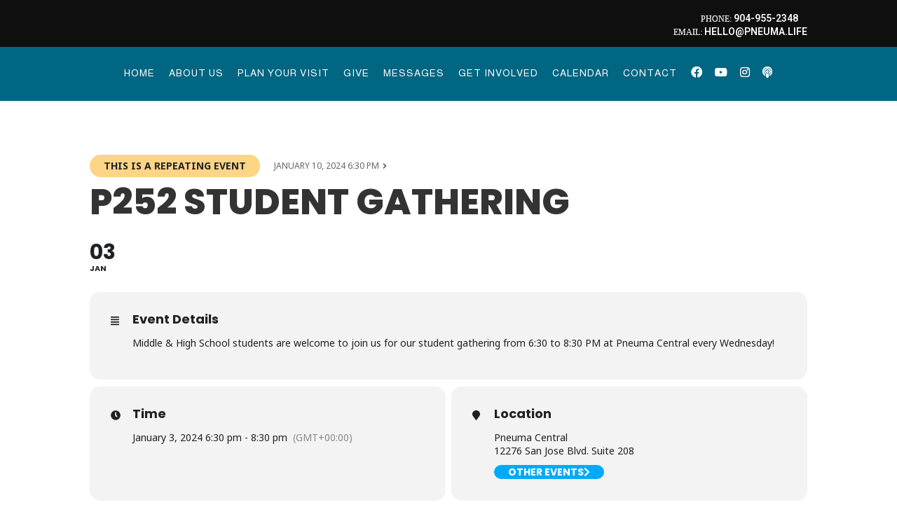

--- FILE ---
content_type: text/css
request_url: https://pneumalife.church/wp-content/themes/divinonprofit/css/events.css?ver=6.9
body_size: 3803
content:
/*
 *
 * IMPORTANT: UTILIZING THE AUTOMATIC UPDATE FEATURE OF THIS CHILD THEME WILL OVERWRITE ANY
 * CUSTOM CODE PLACED WITHIN THIS FILE. IF YOU WISH TO AUTOMATICALLY UPDATE, PLEASE PLACE
 * YOUR CODE IN THEME OPTIONS >> CUSTOM CSS OTHERWISE YOU CAN MANUALLY UPDATE THE THEME FILES
 *
 */

/*
 * Events custom styles
 */

#tribe-events-pg-template {
    padding   : 50px 0;
    width     : 80%;
    max-width : 1080px;
}

h2.tribe-events-page-title {
    margin-bottom : 10px !important;
    font-weight   : 600 !important;
    font-size     : 26px !important;
}

#tribe-events .tribe-events-button, .tribe-events-button {
    border-radius : 15px !important;
    padding-left  : 15px !important;
    padding-right : 15px !important;
}

.tribe-events-notices {
    border           : 1px solid rgba(0, 0, 0, 0.15);
    border-radius    : 10px;
    margin           : 15px auto;
    text-align       : center;
    color            : inherit;
    background-color : transparent;
    padding          : 8px 13px;
}

.tribe-events-notices li::marker{
    content: '';
}

.tribe-events-notices ul {
    padding : 0 !important;
}

/* Search form */

#tribe-bar-form {
    background            : #F4F4F4 !important;
    margin-bottom         : 15px !important;
    -webkit-border-radius : 10px;
    -moz-border-radius    : 10px;
    border-radius         : 10px;
}

.tribe-bar-views-inner {
    background  : none !important;
    height      : auto;
    line-height : 1.5;
}

#tribe-bar-form #tribe-bar-views + .tribe-bar-filters {
    right : auto !important;
    left  : auto !important;
    width : 100% !important;
}

.tribe-bar-filters {
    padding  : 15px 15px 20px;
    overflow : visible;
    position : relative;
    z-index  : 10;
}

.tribe-bar-filters .tribe-bar-date-filter, .tribe-bar-filters .tribe-bar-search-filter {
    width        : 34%;
    margin-right : 2.5%;
    padding      : 0;
}

#tribe-bar-form .tribe-bar-filters .tribe-bar-submit {
    float   : left;
    width   : 26%;
    margin  : 22px 0 0 0;
    padding : 0;
}

#tribe-bar-form input[type=text] {
    padding          : 8px 20px !important;
    line-height      : 1.25 !important;
    border-radius    : 10px !important;
    font-size        : 16px !important;
    background-color : #FFF !important;
    border           : 1px solid rgba(0, 0, 0, 0.15) !important;
    box-shadow       : none !important;
    outline          : none !important;
}

#tribe-bar-form label {
    line-height    : 1.5 !important;
    font-size      : 13px !important;
    font-weight    : 600 !important;
    margin-bottom  : 3px !important;
    text-transform : none !important;
    padding-left   : 0 !important;
}

#tribe-bar-form .tribe-bar-submit input[type=submit] {
    border-radius  : 25px;
    text-transform : none;
    font-size      : 16px !important;
    line-height    : 1.2 !important;
    font-weight    : 600;
    padding        : 10px 20px !important;
}

#tribe-bar-form.tribe-bar-collapse {
    background-color : #F4F4F4 !important;
    padding          : 20px !important;
    border-radius    : 10px;
}

.tribe-bar-collapse #tribe-bar-collapse-toggle {
    width         : 100% !important;
    padding       : 10px 20px !important;
    position      : relative;
    z-index       : 50;
    margin-bottom : 15px;
}

#tribe-bar-form.tribe-bar-collapse #tribe-bar-views {
    width    : 100%;
    position : relative;
}

#tribe-bar-form.tribe-bar-collapse .tribe-bar-views-inner {
    padding    : 10px;
    text-align : left;
}

#tribe-bar-form.tribe-bar-collapse .tribe-bar-search-filter {
    float : none !important;
}

#tribe-bar-form.tribe-bar-collapse .tribe-bar-filters .tribe-bar-submit {
    float : none !important;
    width : 100% !important;
}

.datepicker.dropdown-menu {
    z-index : 99999 !important;
}

/* PRO version filters */

.tribe-bar-filters-inner .tribe-bar-geoloc-filter {
    padding-top    : 0 !important;
    padding-bottom : 0 !important;
}

/* Prev / Next buttons */

ul.tribe-events-sub-nav {
    flex-wrap : wrap;
}

ul.tribe-events-sub-nav li {
    padding : 10px 0;
}

ul.tribe-events-sub-nav li a {
    font-size        : 15px;
    border           : 2px solid rgba(0, 0, 0, 0.1) !important;
    padding          : 8px 25px;
    line-height      : 1.2 !important;
    border-radius    : 25px;
    color            : #666;
    display          : inline-block;
    background-color : transparent !important;
    font-weight      : 700;
}

.tribe-events-single .tribe-events-sub-nav .tribe-events-nav-next a:after, .tribe-events-single .tribe-events-sub-nav .tribe-events-nav-next a:before, .tribe-events-single .tribe-events-sub-nav .tribe-events-nav-previous a:after, .tribe-events-single .tribe-events-sub-nav .tribe-events-nav-previous a:before {
    height : 11px;
    width  : 11px;
}

/* List View */

@media (min-width : 800px) {
    .tribe-events-list:not(.tribe-events-photo) .type-tribe_events {
        padding-left : 330px !important;
        min-height   : 200px;
    }

    .tribe-events-list:not(.tribe-events-photo) .tribe-events-event-image {
        width    : 300px !important;
        height   : 200px;
        position : absolute;
        left     : 0;
        top      : 0%;
        margin   : 0 !important;
    }

    .tribe-events-list:not(.tribe-events-photo) .tribe-events-event-image img {
        width      : 100%;
        object-fit : cover;
        max-width  : none;
        height     : 100%;
    }
}

@media (max-width : 800px) {
    .tribe-events-list:not(.tribe-events-photo) .tribe-events-event-image {
        width    : 100% !important;
        height   : 200px;
        float    : none !important;
        display  : block;
        margin   : 0 auto 20px !important;
        overflow : hidden;
    }

    .tribe-events-list .tribe-events-event-meta,
    .tribe-events-list .tribe-events-venue-details {
        padding-top      : 0 !important;
        padding-bottom   : 0 !important;
        border           : none;
        background-color : transparent;
    }

    .tribe-events-list .tribe-events-event-cost {
        margin-bottom : 20px !important;
    }
}

.tribe-events-list:not(.tribe-events-photo) .type-tribe_events {
    background-color : transparent !important;
    padding-top      : 0px !important;
    padding-bottom   : 30px !important;
    margin-bottom    : 25px !important;
    margin-top       : 25px;
    border-bottom    : 1px dashed rgba(0, 0, 0, 0.1);
    display          : block;
    overflow         : hidden;
    position         : relative;
}

.tribe-events-list .tribe-events-loop .tribe-event-featured,
.type-tribe_events.tribe-events-photo-event .type-tribe_events,
.type-tribe_events.tribe-events-photo-event .tribe-events-photo-event-wrap,
.tribe-event-featured .tribe-events-photo-event-wrap {
    border     : none !important;
    background : transparent !important;
    box-shadow : none !important;
    color      : inherit !important;
}

.tribe-events-list .tribe-events-event-image img {
    border-radius   : 10px;
    display         : block;
    width           : 100%;
    height          : 100%;
    object-fit      : cover;
    object-position : center;
}

.tribe-events-list .tribe-events-list-event-title a,
.tribe-events-list .tribe-events-event-meta,
.tribe-events-list .tribe-events-event-meta a,
.tribe-events-list .tribe-events-event-cost *,
.tribe-events-list .tribe-events-content {
    color : inherit !important;
}

.tribe-events-list .tribe-events-list-event-title {
    font-weight   : 600;
    margin-top    : 0 !important;
    margin-bottom : 10px !important;
}

.tribe-events-loop .tribe-events-content p {
    font-size   : 14px;
    line-height : 1.5 !important;
}

.tribe-events-list .tribe-events-event-meta .tribe-event-schedule-details,
.tribe-events-list .tribe-events-event-meta .tribe-events-venue-details,
.tribe-events-list .tribe-events-event-cost {
    position     : relative;
    padding-left : 25px;
    min-height   : 20px;
    margin-top   : 10px !important;
    font-weight  : 500;
}

.tribe-events-list .tribe-events-event-meta .tribe-event-schedule-details:before,
.tribe-events-list .tribe-events-event-meta .tribe-events-venue-details:before,
.tribe-events-list .tribe-events-event-cost:before {
    font-family : "ETmodules";
    font-size   : 18px;
    line-height : 1;
    position    : absolute;
    left        : 0;
    top         : 50%;
    margin-top  : -9px;
    font-weight : 500;
}

.tribe-events-list .tribe-events-event-meta .tribe-event-schedule-details:before {
    content : "\7d";
}

.tribe-events-list .tribe-events-event-meta .tribe-events-venue-details:before {
    content : "\e01d";
}

.tribe-events-list .tribe-events-event-cost:before {
    content : "\e0ed";
}

.tribe-events-list .tribe-events-event-cost span {
    padding   : 0 !important;
    font-size : 20px;
    border    : none;
}

.tribe-events-list .tribe-events-event-meta .tribe-address br {
    display : none;
}

#tribe-mobile-container .type-tribe_events .tribe-events-read-more,
.tribe-events-list .tribe-events-read-more {
    font-size     : 15px;
    font-weight   : 500;
    border        : 2px solid;
    padding       : 8px 25px;
    line-height   : 1.2 !important;
    border-radius : 25px;
    display       : inline-block;
    text-align    : center;
}

.tribe-events-list .tribe-events-read-more,
.tribe-events-list .tribe-events-loop .tribe-event-featured a {
    color : #222;
}

.tribe-events-day .tribe-events-day-time-slot .type-tribe_events {
    margin-left : auto;
}

/* Photo */

.tribe-events-list.tribe-events-photo #tribe-events-header {
    margin-bottom : 20px !important;
}

.tribe-events-list #tribe-events-photo-events .tribe-events-event-details h2 {
    font-size   : 20px !important;
    padding-top : 5px;
}

.type-tribe_events.tribe-events-photo-event .tribe-events-event-meta {
    margin-top    : -10px !important;
    margin-bottom : 15px !important;
}

.type-tribe_events.tribe-events-photo-event .tribe-events-content p {
    font-size : 13px;
}

/* Separator */

.tribe-events-day .tribe-events-day-time-slot h5,
.tribe-events-list-separator-month {
    background-color : #F4F4F4 !important;
    line-height      : 1.4;
    padding          : 8px 25px 8px 40px !important;
    border-radius    : 25px;
    text-transform   : none;
    margin           : 20px auto !important;
    position         : relative;
}

.tribe-events-day .tribe-events-day-time-slot h5:before,
.tribe-events-list-separator-month:before {
    content     : "\e046";
    font-family : "ETmodules";
    position    : absolute;
    left        : 10px;
    font-size   : 22px;
    line-height : 1;
    top         : 50%;
    margin-top  : -11px;
    font-weight : normal;
}

/* 
 * Calendar 
 */

#tribe-events-content .tribe-events-calendar td,
#tribe-events-content table.tribe-events-calendar {
    border-color : rgba(0, 0, 0, 0.1) !important;
}

#tribe-events-content table.tribe-events-calendar {
    margin : 15px auto;
}

.tribe-events-calendar th {
    height  : auto;
    padding : 10px 5px;
    border  : none;
}

/* Tooltip */

/*.recurring-info-tooltip,*/
.tribe-events-calendar .tribe-events-tooltip,
.tribe-events-shortcode.view-week .tribe-events-tooltip,
.tribe-events-week .tribe-events-tooltip {
    border           : none !important;
    background-color : #FFF !important;
    padding          : 20px 20px 10px 20px;
    box-shadow       : 3px 4px 21px rgba(0, 0, 0, .2);
    border-radius    : 5px;
}

#tribe-events-content .tribe-events-tooltip h4.entry-title {
    background-color : transparent;
    color            : #333;
    font-size        : 16px;
    font-weight      : 600;
    letter-spacing   : 0;
    padding-bottom   : 0;
    line-height      : 1.2;
}

#tribe-events-content .tribe-events-tooltip.tribe-event-featured h4.entry-title {
    margin-bottom : 5px !important;
}

.tribe-events-tooltip .tribe-events-event-thumb img {
    border-radius : 5px;
    overflow      : hidden;
}

.tribe-events-tooltip .tribe-events-event-body {
    font-size   : 12px;
    line-height : 1.35;
    padding-top : 0;
}

.tribe-events-tooltip .tribe-event-duration {
    margin-bottom  : 10px;
    padding-bottom : 5px;
    border-bottom  : 1px dashed rgba(0, 0, 0, 0.1);
}

#tribe-events-content .tribe-events-calendar div[id*=tribe-events-event-] h3.tribe-events-month-event-title {
    font-size   : 13px;
    line-height : 1.2;
    font-weight : 500;
}

.tribe-events-tooltip .tribe-events-arrow {
    background-image : url(../images/tribe-tooltips.png) !important;
}

.tribe-events-tooltip.tribe-events-tooltip-flipdown:before {
    border-bottom-color : #FFF !important;
}

/* Calendar responsive */

.tribe-events-mobile {
    border-bottom : 1px dashed rgba(0, 0, 0, 0.1);
}

.tribe-events-mobile h4 {
    padding-bottom : 3px !important;
    line-height    : 1.2;
    font-weight    : 600;
}

.tribe-events-mobile .tribe-event-description {
    font-size   : 14px;
    line-height : 1.35
}

.tribe-events-mobile .tribe-events-event-image {
    float   : none !important;
    display : block;
    width   : 100% !important;
}

.tribe-events-mobile .tribe-events-event-image img {
    border-radius : 10px;
}

.tribe-events-mobile .tribe-events-event-schedule-details {
    margin-bottom : 10px;
}

.tribe-mobile-day-heading {
    margin-bottom : 0 !important;
    padding-top   : 15px;
    display       : block;
    font-size     : 19px;
}


/* Responsive */

@media only screen and (max-width : 480px) {
    #tribe-events-footer .tribe-events-sub-nav .tribe-events-nav-next,
    #tribe-events-footer .tribe-events-sub-nav .tribe-events-nav-previous,
    #tribe-events-header .tribe-events-sub-nav .tribe-events-nav-next,
    #tribe-events-header .tribe-events-sub-nav .tribe-events-nav-previous {
        width         : 100%;
        display       : block;
        float         : none;
        margin-bottom : 10px;
        text-align    : center;
    }

    ul.tribe-events-sub-nav li a {
        display : block;
    }
}

#tribe-events-footer:after,
#tribe-events-footer:before,
#tribe-events-header:after,
#tribe-events-header:before {
    display : none;
}


/*
 * Single event 
 */

/* Grid */

.tribe-events-single .et_pb_row {
    width : 100%;
}

@media (min-width : 980px) {
    .tribe-events-single .et_pb_column.et-last-child {
        margin-right : 0 !important;
    }
}

/* Left column */

.single-tribe_events .tribe-events-single-event-title {
    font-weight   : bold;
    margin-bottom : 10px;
    font-size     : 1.7em;
}

.tribe-events-single .events-navi {
    padding-top : 30px;
}

.single-tribe_events .tribe-events-schedule {
    margin     : 8px 0 15px;
    background : transparent;
    border     : none;
    padding    : 0;
}

.single-tribe_events .tribe-events-schedule h2 {
    font-size   : 17px;
    font-weight : normal;
}

.tribe-events-single-event-description {
    border        : 1px solid rgba(0, 0, 0, 0.1);
    padding       : 25px !important;
    border-radius : 10px;
}

.tribe-events-single-event-description ul,
.tribe-events-single-event-description ol {
    margin-left : 20px;
}

.single-tribe_events .tribe-events-cal-links {
    margin-top : 30px;
}

/* Right column */

p.tribe-events-back {
    margin-bottom : 10px !important;
}

.tribe-events-single .tribe-events-event-image {
    margin-bottom : 25px;
}

.tribe-events-single .tribe-events-event-image img {
    border-radius : 10px;
}

.tribe-events-single .tribe-events-event-meta .column,
.tribe-events-single .tribe-events-event-meta .tribe-events-meta-group,
.single-tribe_events .tribe-events-venue-map {
    float         : none;
    display       : block;
    font-size     : 14px;
    margin-bottom : 35px !important;
}

.tribe-events-single .et_pb_column_1_3 .tribe-events-meta-group,
.tribe-events-single .tribe-events-event-meta .column,
.tribe-events-single .tribe-events-event-meta .tribe-events-meta-group {
    width : 100% !important;
}

.tribe-events-single .et_pb_column_1_3 .tribe-events-event-meta:before {
    display : none;
}

.tribe-events-single .et_pb_column_1_3 .tribe-events-meta-group {
    padding-top : 0;
    flex        : auto;
}

.single-tribe_events .tribe-events-event-meta {
    border           : none;
    background-color : transparent;
    margin           : 0 auto 10px;
}

.single-tribe_events .tribe-events-venue-map {
    width         : 90% !important;
    padding       : 0;
    margin        : 0 auto;
    border-radius : 10px;
}

.tribe-events-meta-group .tribe-events-single-section-title,
.tribe-events-related-events-title {
    margin         : 0 0 10px;
    font-weight    : 600;
    font-size      : 20px;
    line-height    : 1.3;
    display        : block;
    text-transform : none;
}

.tribe-events-event-meta dl dt {
    font-weight : bold;
    font-size   : 15px;
}

.tribe-events-event-meta dl dd {
    margin-bottom  : 10px !important;
    font-size      : 14px !important;
    line-height    : 1.4 !important;
    border-bottom  : 1px dashed rgba(0, 0, 0, 0.1);
    padding-bottom : 10px !important;
}

.tribe-events-event-meta dl dd:last-child {
    border-bottom : none;
}

.tribe-events-event-meta dl dd:after {
    content : "";
    clear   : both;
    display : table;
}

/* PRO: Related events */

.single-tribe_events .tribe-events-related-events-title,
.single-tribe_events .tribe-related-events {
    padding-right : 4% !important;
    padding-left  : 4% !important;
}

.tribe-events-single ul.tribe-related-events li {
    float            : none !important;
    width            : 100%;
    border-width     : 0 0 1px 0;
    border-style     : dashed;
    border-color     : rgba(0, 0, 0, 0.1);
    background-color : transparent;
}

.tribe-related-events-thumbnail img {
    border-radius : 10px;
}

.tribe-events-single ul.tribe-related-events li .tribe-related-event-info {
    padding : 15px 10px !important;
}

.tribe-events-single ul.tribe-related-events .tribe-related-events-title {
    line-height    : 1.2;
    margin         : 0 !important;
    font-weight    : 600 !important;
    padding-bottom : 5px;
}

/*---------------------------------------------*\
   Events shortcode plugin (Home Page2)
\*---------------------------------------------*/

.ecs-event-list {
    overflow : auto;
    padding  : 0 !important;
}

.ecs-event-list:after {
    /* Clearfix */
    content : "";
    clear   : both;
    display : table;
}

.ecs-event h4 {
    font-weight : 600;
    font-size   : 20px;
}

.ecs-event .time {
    padding-left  : 27px;
    margin-bottom : 5px;
    position      : relative;
    font-size     : 15px;
    display       : block;
}

.ecs-event .time :before {
    content     : "\7d";
    font-family : "ETmodules";
    font-size   : 18px;
    line-height : 1;
    position    : absolute;
    left        : 0;
    top         : 3px;
    font-weight : 500;
}

li.ecs-event {
    padding       : 0;
    position      : relative;
    list-style    : none outside;
    display       : block;
    margin-bottom : 30px;
    text-align    : left;
}

li.ecs-event:last-child {
    margin : 0 auto 3em 0;
}

.ecs-event .entry-content ul {
    padding : 0;
}

.ecs-event .wp-post-image {
    display : block;
    padding : 0 0;
}

.ecs-event img {
    border-radius : 10px;
    width         : 100%;
    margin-bottom : 25px;
}

.ecs-all-events {
    display    : block;
    text-align : center;
}

@media (min-width : 980px) {
    ul.ecs-event-list {
        display         : flex;
        justify-content : space-between;
        flex-wrap       : wrap;
    }

    li.ecs-event {
        width        : 32%;
        margin-right : 1.5%;
    }

    li.ecs-event:nth-child(3n) {
        margin-right : 0;
    }
}

@media (min-width : 600px) and (max-width : 980px) {
    ul.ecs-event-list {
        display         : flex;
        justify-content : space-between;
        flex-wrap       : wrap;
    }

    li.ecs-event {
        width        : 48%;
        margin-right : 2%;
    }

    li.ecs-event:nth-child(2n) {
        margin-right : 0;
    }
}

/* Tribe Events 5+ */

.tribe-events .tribe-events-c-ical__link {
    color : inherit;
}

.tribe-events .tribe-events-calendar-day__event-featured-image-wrapper img,
.tribe-events .tribe-events-calendar-list__event-featured-image-wrapper img {
    border-radius : 10px;
}

.tribe-common .tribe-common-c-loader__dot {
    background-color : rgba(0, 0, 0, .07);
}

.tribe-common .tribe-common-svgicon--featured,
.tribe-events .tribe-events-calendar-list__event-datetime-featured-icon,
.tribe-events .tribe-events-c-ical__link svg {
    display : none;
}

.tribe-events .tribe-events-c-ical__link:before {
    background-image : none !important;
    content          : "\4c";
    font-family      : ETmodules;
    color            : inherit;
    height           : auto;
    margin-right     : 5px;
    width            : auto;
    font-size        : 16px;
    line-height      : normal;
}